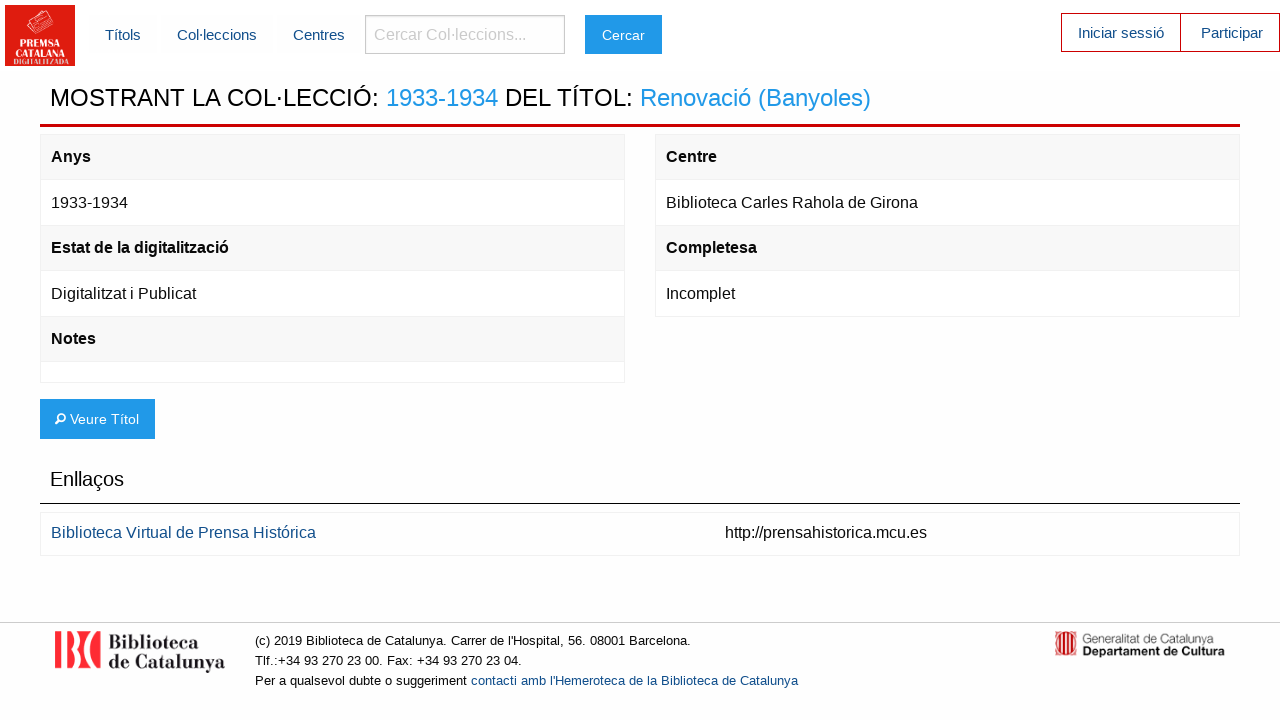

--- FILE ---
content_type: text/html; charset=utf-8
request_url: https://premsadigitalitzada.bnc.cat/numeros/1049
body_size: 4795
content:
<!DOCTYPE html>
<html xml:lang="ca-ES" lang="ca-ES">
  <head>
    <meta charset="utf-8" />
    <meta name="viewport" content="width=device-width, initial-scale=1.0" />

    <title>Premsa Catalana Digitalitzada</title>


    <link rel="stylesheet" media="screen" href="/assets/application-979ef3b5b21f46f50e0f5e5c5de6f851df3f236cdee18bc16366fa74a786f24e.css" />
    <script src="/assets/application-00ba35bcd2e6828f36adfb91a03e189895741ee98599111814796d4e30c3b77d.js" data-turbolinks-track="true"></script>
    <meta name="csrf-param" content="authenticity_token" />
<meta name="csrf-token" content="E+BTkoiCds5rhHC7H3jDxFUWlMWpqFu66KeOchKtjpPieOECfN4/frAyY+1p7JsNxD6sJe/ASjyqVKAvYvNzsA==" />
    <link rel="shortcut icon" type="image/x-icon" href="/assets/pcd_favicon-750de0b31f672ded4012789e0315c9cefbfae885ee5cb5060f3128b9853fc1b2.jpg" />
  </head>

  <body>
  	<!-- Top Bar -->
  	<div class="title-bar" data-responsive-toggle="main-menu" data-hide-for="medium">
		  <button class="menu-icon" type="button" data-toggle></button>
		  <div class="title-bar-title">Menú</div>
		</div>
    <div class="top-bar menu-blanc" id="main-menu">
      <div class="top-bar-left">
     <a href="/"><img width="70" src="/assets/premsacatdig_logo-87c93bbf6ead109501f3eb12174f8a47e00bb08b3183048b258683f343a2ff6a.png" alt="Premsacatdig logo" /></a>
      </div>
      <div class="top-bar-left menu-blanc">
        <ul class="dropdown menu menu-blanc vertical medium-horizontal" data-dropdown-menu>
        	<li></li>
          <li><a href="/titols">Títols</a></li>
          <li><a href="/numeros">Col·leccions</a></li>
          <li><a href="/centres">Centres</a></li>
          <li>
            <label for="searchmenu" class="visuallyhidden">Cercar Col·leccions... </label>
            <form action="/numeros" accept-charset="UTF-8" method="get"><input name="utf8" type="hidden" value="&#x2713;" /><input type="search" name="search" id="searchmenu" placeholder="Cercar Col·leccions..." /></li>
  				<li><input type="submit" name="commit" value="Cercar" class="button" data-disable-with="Cercar" /></li>
        </ul>
      </div>
      <div class="top-bar-right ">
        <ul class="menu menu-vermell vertical medium-horizontal">
        	<li class="casella-vermella"><a href="/login">Iniciar sessió</a></li>
        	<li><a href="/usuaris/new">Participar</a></li>

</form>        </ul>
      </div>
    </div>
    <!-- Fi Top Bar -->
		<div class="row">
			<div class="small-12">
	    		<h1>MOSTRANT LA COL·LECCIÓ: <span class="resaltat_col">1933-1934</span> DEL TÍTOL: <span class="resaltat_titol">Renovació (Banyoles)</span></h1>

<div class="row">
	<div class="small-6 large-6 columns">
		<dl>
			<dt>Anys</dt><dd>1933-1934</dd>
			<dt>Estat de la digitalització</dt><dd>Digitalitzat i Publicat</dd>
			<dt>Notes</dt><dd></dd>
		</dl>
	</div>
	<div class="small-6 large-6 columns">
		<dl>
			<dt>Centre</dt><dd>Biblioteca Carles Rahola de Girona</dd>
			<dt>Completesa</dt><dd>Incomplet</dd>
			</dl>
	</div>
</div>
<a class="button" href="/titols/1016"><i class="fi-magnifying-glass"></i> Veure Títol</a>
<h2>Enllaços</h2>
	<table class="table-scroll">

		<tr>
			<td>
				<a onclick="return enviaportal(this)" target="_blank" colleccioid="1049" href="http://prensahistorica.mcu.es">Biblioteca Virtual de Prensa Histórica</a>

			</td>
			<td>
				http://prensahistorica.mcu.es
			</td>
		</tr>
	</table>
<script type="text/javascript">
function enviaportal(link){
	$.ajax({
		type: "POST",
		url:"/consultes/create",
		data:{colleccioid:$(link).attr("colleccioid"), url:$(link).attr("href"), portal:link.text},
		//success:function(data){alert(data.id)}
		success:function(data){console.log(data.id)}
	});
	return true; //no sala a la url destí
}
</script>

    	</div>
  	</div>
  	<footer>
  		<div class="wrap row">
  			<div class="column medium-2 hide-for-small-only">
  				<a target="_blank" href="https://www.bnc.cat"><img height="30" src="/assets/logo_BC_vermell_2liniestext-4c4b697baaad56961bab381134a280618c1fa4636323d5941e0874813d05d570.png" alt="Logo bc vermell 2liniestext" /></a>
  			</div>
  			<div class="column small-12 medium-8">
          <p>
  				(c) 2019 Biblioteca de Catalunya. Carrer de l'Hospital, 56. 08001 Barcelona.<br>Tlf.:+34 93 270 23 00. Fax: +34 93 270 23 04.
  				<br/>Per a qualsevol dubte o suggeriment <a href="mailto:hem@bnc.cat">contacti amb l'Hemeroteca de la Biblioteca de Catalunya</a>
          </p>
      	</div>
        <div class="column medium-2 hide-for-small-only">
  				<a target="_blank" href="https://cultura.gencat.cat"><img src="/assets/logo_generalitat-4d3ab4ff60105a94a19444e6ca65d128dbd1ab6acbdc2070c45a62513d51f450.png" alt="Logo generalitat" /></a>
  			</div>
  		</div>
  	</footer>
		
  </body>
</html>
